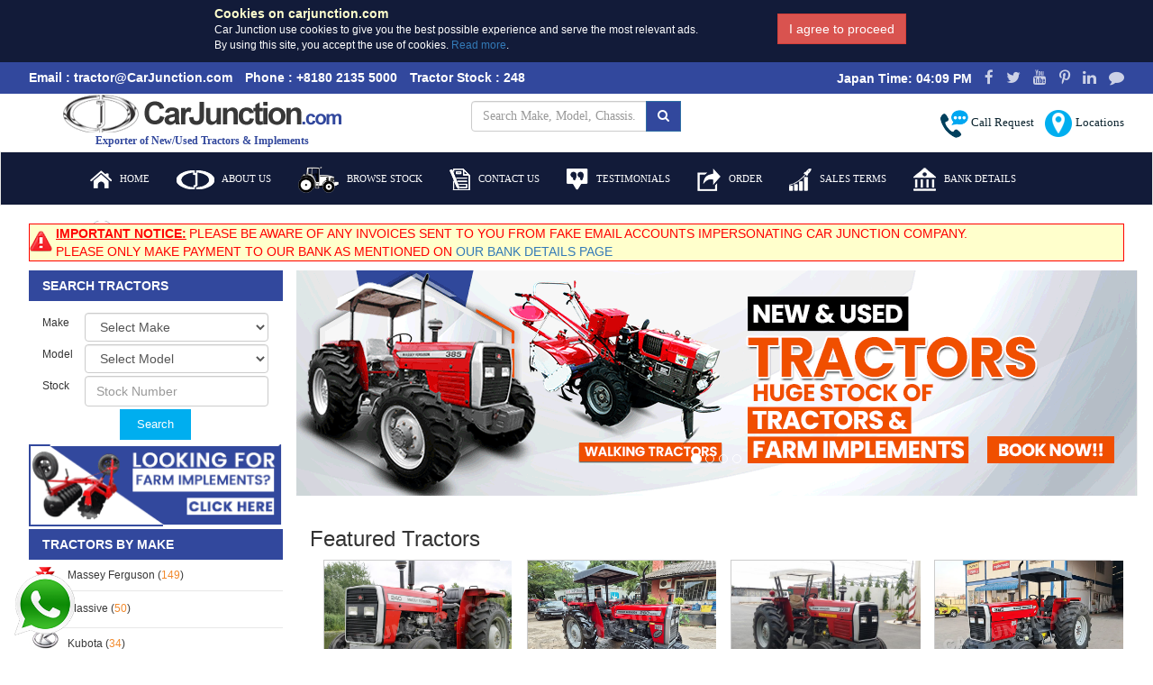

--- FILE ---
content_type: text/html; charset=UTF-8
request_url: https://tractors.carjunction.com/
body_size: 9667
content:
<!doctype html>
<html>
<head>
	<meta charset="utf-8">
    <meta name="viewport" content="width=device-width, initial-scale=1">
    <title>Massey Ferguson, John Deere, Kubota, Ford and New Holland Tractors for Sale in Africa</title>
    <meta name="description" content="Car Junction offers Massey Ferguson, John Deere, Kubota, New Holland and Ford Tractors for sale at discounted price. We have a ready stock of new and used tractors for Tanzania, Zimbabwe, Zambia, Malawi, Botswana, DRC, Nigeria and others." />
    <meta name="keywords" content="Massey Ferguson tractors, MF Tractors, tractor implements, MF 240, MF 260. MF 350, MF 385 2WD, MF 385 4WD, MF 460, used tractors, tractor dealer, tractors for Africa, Tanzania, Zimbabwe, Malawi, Botswana, John Deere, Kubota, Ford, New Holland Tractors" />
	<link rel="canonical" href="https://tractors.carjunction.com" />
	<meta name="google-site-verification" content="T4NNuJKrnk_YdfL4_8JD6yZkwsW0ZlM46INaOGK7YH8" />
    <meta property="og:title" content="Massey Ferguson, John Deere, Kubota, Ford and New Holland Tractors for Sale in Africa">
    <meta property="og:type" content="website">
    <meta property="og:image" content="https://www.carjunction.com/images/logo.png">
    <meta property="og:url" content="https://tractors.carjunction.com">
    <meta property="og:description" content="Car Junction offers Massey Ferguson, John Deere, Kubota, New Holland and Ford Tractors for sale at discounted price. We have a ready stock of new and used tractors for Tanzania, Zimbabwe, Zambia, Malawi, Botswana, DRC, Nigeria and others.">
    <meta property="og:site_name" content="Car Junction Tractors">    
	<link rel="shortcut icon" href="/favicon.ico" />
	<!-- Google tag (gtag.js) -->
<script async src="https://www.googletagmanager.com/gtag/js?id=G-6YXFPETL63"></script>
<script>
  window.dataLayer = window.dataLayer || [];
  function gtag(){dataLayer.push(arguments);}
  gtag('js', new Date());

  gtag('config', 'G-6YXFPETL63');
</script>
<script type="text/javascript" src="https://www.google.com/recaptcha/api.js?render=onload&hl=en"></script>
<base href="https://www.carjunction.com">    <style type="text/css">
		.carousel-indicators .active { background-color: #32489D; } 
		.carousel-indicators li { background-color: #c0c0c0; }
	</style>
</head>
<body>
<header class="hidden-xs">
    <div id="cjc_cookie_check" class="col-md-12 col-sm-12 col-lg-12 col-xs-12" style="background-color:#121b39; display:none;">
        <div class="col-md-2 col-lg-2 col-sm-2">&nbsp;</div>
        <div class="col-md-6 col-lg-6 col-sm-6" style="padding-top:5px;">
            <strong style="color:#FFFFCC; font-size:14px;">Cookies on carjunction.com</strong>
            <p style="color:#ffffff; font-size:12px;">Car Junction use cookies to give you the best possible experience and serve the most relevant ads. <br/>By using this site, you accept the use of cookies. <a href="/cookie_policy.html">Read more</a>.</p>
        </div>
        <div class="col-md-2 col-lg-2 col-sm-2" style="padding-top:15px;">
           <a onclick="set_cjc_cookie()" class="btn btn-danger" href="javascript:;">I agree to proceed</a>	        
        </div>
        <div class="col-md-2 col-lg-2 col-sm-2">&nbsp;</div>        
    </div>
    <div class="top_head" style="height:auto;">
        <div class="wrapper">
            <div class="col-md-8 col-xs-12">
                <span class="mr-10">Email : tractor@CarJunction.com</span>	
                <span class="mr-10">Phone : +8180 2135 5000</span>	
               <a style="color:#ffffff; text-decoration:none; font-weight:bold;" href="https://tractors.carjunction.com/tractors.html">Tractor Stock : 248</a>
            </div>
            <div class="col-md-4 col-lg-4 social text-right col-sm-12 hidden-xs">
                <div class="btn-group" role="group">
	                <span>Japan Time: 04:09 PM</span>	                                
                      <a target="_blank" href="https://www.facebook.com/CarJunctionJapan" class="ml-10 hidden-xs"><i class="fa fa-facebook"></i></a>
                      <a target="_blank" href="https://twitter.com/Car_Junction" class="ml-10 hidden-xs"><i class="fa fa-twitter"></i></a>
                      <a target="_blank" href="https://www.youtube.com/channel/UCYAlDVAo3nIIOh2satNY0Pg" class="ml-10 hidden-xs"><i class="fa fa-youtube"></i></a>
                      <a target="_blank" href="https://www.pinterest.com/carjunction/" class="ml-10 hidden-xs"><i class="fa fa-pinterest-p"></i></a>
                      <a target="_blank" href="https://www.linkedin.com/company/car-junction-ltd-" class="ml-10 hidden-xs"><i class="fa fa-linkedin"></i></a>
                      <a target="_blank" href="https://blog.carjunction.com/" class="ml-10 hidden-xs"><i class="fa fa-comment"></i></a>                                            
                </div>
            </div>
        </div>
    </div>
    <div class="main_header">
        <div class="wrapper">
            <div class="col-md-4 col-lg-4 col-xs-12" align="center">
                    <a href="https://tractors.carjunction.com"><img src="/images/logo.png" alt="Car Junction" border="0" class="img-responsive" /></a>
                    <div class="no-margin col-xs-12" align="center" style="color:#32489D; font-weight:bold;">Exporter of New/Used Tractors &amp; Implements</div>
            </div>
            <div class="col-md-4 col-lg-4 col-xs-12" align="center">
            	<form action="https://tractors.carjunction.com/search.html" method="get" class="navbar-form" role="search">
                <div class="input-group">
                    <input type="text" class="form-control" placeholder="Search Make, Model, Chassis...." name="q">
                    <div class="input-group-btn">
                        <button class="btn btn-primary" type="submit" style="background-color:#32489d"><i class="fa fa-search"></i></button>
                    </div>
                </div>
                </form>
            </div>            
            <div class="col-md-4 col-lg-4">
                <ul class="nav nav-pills">
                    <li role="presentation"><a href="https://tractors.carjunction.com/call_request.html"><img src="/images/call_request_icon.png"> Call Request</a></li>
                    <!--<li role="presentation"><a href="javascript:;" onclick="OverlayChatWidgetV2.Show();OverlayChatWidgetV2.SetMode('chat');"><img src="/images/skype_icon.png"> Chat</a></li>-->
                    <li role="presentation"><a href="https://tractors.carjunction.com/our_locations.html"><img src="/images/msg_top_icon.png"> Locations</a></li>
                </ul>
            </div>
        </div>
    </div>
    <nav class="navbar navbar-default main_nav">
      <div class="container">
          <button type="button" class="navbar-toggle collapsed" data-toggle="collapse" data-target="#navbar" aria-expanded="false" aria-controls="navbar">
            <span class="sr-only">Toggle navigation</span>
            <span class="icon-bar"></span>
            <span class="icon-bar"></span>
            <span class="icon-bar"></span>
          </button>      
        <div id="navbar" class="navbar-collapse collapse">
            <ul class="nav navbar-nav">
                <li><a href="https://tractors.carjunction.com/"><img src="/images/homeico_nav.png" alt="" class="position-left"> Home</a></li>
                <li><a href="https://tractors.carjunction.com/about_car_junction_tractors.html"><img src="/images/aboutico_nav.png" alt=""> About Us</a></li>            
                <li><a href="https://tractors.carjunction.com/the_stock.html"><img src="https://tractors.carjunction.com/images/tractorico_nav.png" width="45" alt="" class="position-left"> Browse Stock</a></li>
                <li><a href="https://tractors.carjunction.com/contact_us.html"><img src="/images/enqico_nav.png" alt=""> Contact Us</a></li>            
                <li><a href="https://tractors.carjunction.com/testimonials.html"><img src="/images/quotico_nav.png" alt=""> Testimonials</a></li>
                <li><a href="https://tractors.carjunction.com/order.html"><img src="/images/orderico_nav.png" alt=""> Order</a></li>
                <li><a href="https://tractors.carjunction.com/sales_terms.html"><img src="/images/charticon_nav.png" alt=""> Sales Terms</a></li>
                <li><a href="https://tractors.carjunction.com/bank_details_for_tractors.html"><img src="/images/bankico_nav.png" alt=""> Bank Details</a></li>
                <li><a href="https://tractors.carjunction.com/faq.html"><img src="/images/faqico_nav.png" alt=""> FAQ</a></li>
            </ul>
      </div>
    </nav>
</header>

<header class="hidden-desktop">
    <nav class="navbar navbar-default" style="margin-bottom:5px;;">
      <div class="container">
        <div class="navbar-header">
            <div class="row" style="background-color:#32489d; line-height:30px;">
                <div class="col-xs-6" align="center" style="color:#fff; font-size:12px;">
                  <div class="dropdown">
                    <button class="btn btn-primary dropdown-toggle" style="background-color:#32489d; font-size:12px;border-color:#32489d;" type="button" data-toggle="dropdown">Contact Us Now
                    <span class="caret"></span></button>
                    <ul class="dropdown-menu">                       
                      <li class="dropdown-header">Call Us/Whatsapp</li>
                      <li><a href="tel:00819096856566">+8180 2135 5000</a></li>                  
                      <li class="divider"></li>
                      <li class="dropdown-header">Email Us</li>
                      <li><a href="mailto:tractor@carjunction.com">tractor@carjunction.com</a></li>
                     </ul>
                  </div>            
                </div>    
                <div class="col-xs-6" align="center">
                    <a href="https://tractors.carjunction.com/tractors.html" style="color:#fff; font-size:12px;">Total Stock: 248</a>
                </div>            
            </div>    
            <div class="row">
              <div class="col-xs-10"><a class="navbar-brand" href="https://tractors.carjunction.com" style="padding: 8px 0px 2px 4px;"><img src="/images/logo.png" width="80%" />
                                    <div class="no-margin col-xs-12" align="left" style="color:#32489D; font-size:10px; font-weight:bold;">Exporter of New and Used Tractors</div>          
                                      </a>
              </div>        
              <div class="col-xs-2">
                  <button type="button" class="navbar-toggle collapsed" data-toggle="collapse" data-target="#navbar_top" aria-expanded="false" aria-controls="navbar_top">
                    <span class="sr-only">Toggle navigation</span>
                    <span class="icon-bar"></span>
                    <span class="icon-bar"></span>
                    <span class="icon-bar"></span>
                  </button>
              </div>
            </div>  
        </div>
        <div id="navbar_top" class="navbar-collapse collapse">
          <ul class="nav navbar-nav">
            <li><a href="https://tractors.carjunction.com">Home</a></li>
            <li>
                <a href="javascript:;" >Tractors By Make </a>
				<ul>
					<li><a href="https://tractors.carjunction.com/make/massey_ferguson.html">&nbsp;Massey Ferguson&nbsp;</a></li>
					<li><a href="https://tractors.carjunction.com/make/kubota.html">&nbsp;Kubota&nbsp;</a></li>
					<li><a href="https://tractors.carjunction.com/make/new_holland.html">&nbsp;New Holland&nbsp;</a></li>
					<li><a href="https://tractors.carjunction.com/make/nozawa.html">&nbsp;Nozawa&nbsp;</a></li>
					<li><a href="https://tractors.carjunction.com/make/ford.html">&nbsp;Ford&nbsp;</a></li>
					<li><a href="https://tractors.carjunction.com/make/yanmar.html">&nbsp;Yanmar&nbsp;</a></li>
					<li><a href="https://tractors.carjunction.com/make/mitsubishi.html">&nbsp;Mitsubishi&nbsp;</a></li>
					<li><a href="https://tractors.carjunction.com/make/john_deere.html">&nbsp;John Deere&nbsp;</a></li>
				</ul>
            </li>
            <li>
                <a href="javascript:;" >Tractors By Region </a>
                <ul>
                   <li><a href="https://tractors.carjunction.com/regional_stock/japan.html">&nbsp;Japan&nbsp;</a></li>
                   <li><a href="https://tractors.carjunction.com/regional_stock/zambia.html">&nbsp;Zambia&nbsp;</a></li>
                   <li><a href="https://tractors.carjunction.com/regional_stock/dar-es-salam.html">&nbsp;Dar es Salam&nbsp;</a></li>
                   <li><a href="https://tractors.carjunction.com/regional_stock/harare.html">&nbsp;Harare&nbsp;</a></li>
                </ul>
            </li>	
            <li>
                <a href="javascript:;" >Tractors By Condition </a>
                <ul>
                   <li><a href="https://tractors.carjunction.com/brand-new_tractors.html">&nbsp;Brand New&nbsp;</a></li>
                   <li><a href="https://tractors.carjunction.com/reconditioned_tractors.html">&nbsp;Reconditioned&nbsp;</a></li>
                   <li><a href="https://tractors.carjunction.com/used_tractors.html">&nbsp;Used&nbsp;</a></li>
                </ul>
            </li>	
            <li><a href="https://tractors.carjunction.com/tractors.html" >All Tractors Stock </a></li>
			<li><a href="https://tractors.carjunction.com/tractor_implements.html" >Tractor Implements</a></li>
            <li><a href="https://tractors.carjunction.com/about_us.html">About Us</a></li>    
            <li><a href="https://tractors.carjunction.com/the_stock.html">Stock</a></li>
            <li><a href="https://tractors.carjunction.com/faq.html">FAQ</a></li> 
            <li><a href="https://tractors.carjunction.com/contact_us.html">Contact Us</a></li> 
            <li><a href="https://tractors.carjunction.com/sales_terms.html">Sales Terms</a></li>            
            <li><a href="https://tractors.carjunction.com/bank_details.html">Bank Detail</a></li>    
            <li><a href="https://tractors.carjunction.com/our_locations.html">Our Locations</a></li>
            <li><a target="_blank" href="https://blog.carjunction.com">Blog</a></li>                                       
          </ul>
        </div><!--/.nav-collapse -->
      </div>
    </nav>
    <div class="col-xs-12 hidden-desktop mb-10" align="center">
        <form action="https://tractors.carjunction.com/search.html" method="get" role="search">
        <div class="input-group">
            <input type="text" class="form-control" placeholder="Search Make, Model, Chassis...." name="q">
            <div class="input-group-btn">
                <button class="btn btn-primary" type="submit" style="background-color:#32489d"><i class="fa fa-search"></i></button>
            </div>
        </div>
        </form>
    </div>                
</header><div class="content_area">
	<div class="wrapper">

        <div class="col-md-12 col-lg-12 col-sm-12 hidden-xs mb-10">
            <table border="0" class="col-lg-12 col-md-12" style="border:1px solid #ff0000;background-color:#FFFFCC;"> <tbody><tr> <td rowspan="2"><img src="/images/cjc_alert.png" border="0"></td> <td style="color:#FF0000; text-transform:uppercase;"> <span style="font-weight:bold; text-decoration:underline; font-size:14px;">Important Notice:</span> <span style="color:#FF0000; font-size:14px;">PLEASE BE AWARE OF ANY INVOICES SENT TO YOU FROM FAKE EMAIL ACCOUNTS IMPERSONATING CAR JUNCTION COMPANY.</span> </td> </tr> <tr> <td style="color:#FF0000; font-size:14px;"> PLEASE ONLY MAKE PAYMENT TO OUR BANK AS MENTIONED ON <a href="https://tractors.carjunction.com/bank_details_for_tractors.html">OUR BANK DETAILS PAGE</a> </td> </tr> </tbody></table>
        </div>
		
	    <div class="col-md-3 col-lg-3 col-sm-12 hidden-xs">	
	    	<div class="col-md-12 box_container search_left col-sm-12 col-xs-12">
                    
    <h3 class="sm_box_containers dark_blue">Search Tractors</h3>
    <form action="https://tractors.carjunction.com/search.html" method="get" name="frm_search" id="frm_search" class="form-group mt-10">
        <div class="form-group">
        	<div class="col-md-2" style="padding-top:6px;">Make</div>
            <div class="col-md-10" style="padding-top:3px;">
               <select name="make" size="1" class="form-control" onchange="javascript:getModel(this.value)">
                    <option value="">Select Make</option>
                                        <option value="9">Ford</option>	
                                        <option value="90">ISEKI</option>	
                                        <option value="62">Kubota</option>	
                                        <option value="56">Massey Ferguson</option>	
                                        <option value="225">Massive</option>	
                                        <option value="85">New Holland</option>	
                                        <option value="102">Nozawa</option>	
                                   </select>
	       </div>
	   </div>	       
       <div class="form-group">
	       <div class="col-md-2" style="padding-top:6px;">Model</div>
           <div class="col-md-10" style="padding-top:3px;">
               <select name="model_id" size="1" class="form-control" id="model_id">
                    <option value="">Select Model</option>
               </select>
           </div>
       </div>
       <div class="form-group">
       	   <div class="col-md-2" style="padding-top:6px;">Stock</div>	
		   <div class="col-md-10" style="padding-top:3px;">
				<input type="text" name="sno" placeholder="Stock Number" class="form-control" />
           </div>     
       </div>  
       <!--
       <div class="form-group">
       	   <div class="col-md-2" style="padding-top:6px;">Search</div>	
		   <div class="col-md-10" style="padding-top:3px;">
				<input type="text" name="q" placeholder="Make, Model, Keyword" class="form-control" />
           </div>     
       </div>         
       -->
       
       <div class="btn_search col-md-12" style="padding-top:3px;" align="center">
           <button class="btn btn-info" type="submit">Search</button>
       </div>
       
    </form>
                    
</div><div class="adverts_area" style="border-top: #e7e7e7 solid 1px; padding-top:5px;">
    <div class="col-md-12 box_container"><a href="https://tractors.carjunction.com/tractor_implements.html"><img src="https://tractors.carjunction.com/images/left_implements.gif" alt="" /></a></div>
</div>

  
         <div class="col-md-12 box_container col-sm-12 col-xs-12">
    <h3 class="sm_box_containers dark_blue">Tractors By Make</h3>
    <div class="clearfix"></div>
    <ul>
		<li><a href="https://tractors.carjunction.com/make/massey_ferguson.html"><span class="img_area"><img src="https://www.carjunction.com/make_image/56/MasseyFerguson.gif"></span> Massey Ferguson (<span class="orange">149</span>)</a></li>                
		<li><a href="https://tractors.carjunction.com/make/massive.html"><span class="img_area"><img src="https://www.carjunction.com/make_image/225/Massive.png"></span> Massive (<span class="orange">50</span>)</a></li>                
		<li><a href="https://tractors.carjunction.com/make/kubota.html"><span class="img_area"><img src="https://www.carjunction.com/make_image/62/kutoba-logo.jpg"></span> Kubota (<span class="orange">34</span>)</a></li>                
		<li><a href="https://tractors.carjunction.com/make/new_holland.html"><span class="img_area"><img src="https://www.carjunction.com/make_image/85/NewHolland-Icon.jpg"></span> New Holland (<span class="orange">6</span>)</a></li>                
		<li><a href="https://tractors.carjunction.com/make/ford.html"><span class="img_area"><img src="https://www.carjunction.com/make_image/9/Ford.gif"></span> Ford (<span class="orange">4</span>)</a></li>                
		<li><a href="https://tractors.carjunction.com/make/yanmar.html"><span class="img_area"><img src="https://www.carjunction.com/make_image/77/Yanmar.jpg"></span> Yanmar (<span class="orange">2</span>)</a></li>                
		<li><a href="https://tractors.carjunction.com/make/iseki.html"><span class="img_area"><img src="https://www.carjunction.com/make_image/90/iseki.png"></span> ISEKI (<span class="orange">1</span>)</a></li>                
		<li><a href="https://tractors.carjunction.com/make/nozawa.html"><span class="img_area"><img src="https://www.carjunction.com/make_image/102/nozawa.jpg"></span> Nozawa (<span class="orange">1</span>)</a></li>                
    
    </ul>
    <!--<a href="#" class="text-info-400 pull-right pt-5">View All</a>-->
</div>  
<div class="col-md-12 box_container stock_reg col-sm-12 col-xs-12col-sm-12 col-xs-12">
    <h3 class="sm_box_containers dark_blue">Tractors By Condition</h3>
    <div class="clearfix"></div>
    <ul>
    <li><a href="https://tractors.carjunction.com/brand-new_tractors.html"><span class="img_area"><img src="/images/SpecialCategoryIcon.gif"></span> Brand New Tractors</a></li>
    <li><a href="https://tractors.carjunction.com/reconditioned_tractors.html"><span class="img_area"><img src="/images/SpecialCategoryIcon.gif"></span> Reconditioned Tractors</a></li>
    <li><a href="https://tractors.carjunction.com/used_tractors.html"><span class="img_area"><img src="/images/SpecialCategoryIcon.gif"></span> Used Tractors</a></li>        
    </ul>
    <!--<a href="#" class="text-info-400 pull-right">View All</a>-->
</div>  
         <div class="col-md-12 box_container stock_reg col-sm-12 col-xs-12col-sm-12 col-xs-12">
    <h3 class="sm_box_containers dark_blue">Tractors By Region</h3>
    <div class="clearfix"></div>
    <ul>
	    
    <li><a href="https://tractors.carjunction.com/regional_stock/zambia.html"><span class="img_area"><img src="/images/zambia.png"></span> Zambia (<span class="orange">70</span>)</a></li>
        
    <li><a href="https://tractors.carjunction.com/regional_stock/harare.html"><span class="img_area"><img src="/images/harare.png"></span> Harare (<span class="orange">57</span>)</a></li>
        
    <li><a href="https://tractors.carjunction.com/regional_stock/japan.html"><span class="img_area"><img src="/images/japan.png"></span> Japan (<span class="orange">43</span>)</a></li>
            
    </ul>
    <!--<a href="#" class="text-info-400 pull-right">View All</a>-->
</div>  
<div class="adverts_area" style="border-top: #e7e7e7 solid 1px; padding-top:5px;">
    <div class="col-md-12 box_container"><a target="_blank" href="https://machinery.carjunction.com"><img src="https://tractors.carjunction.com/images/banners/machinery.gif" alt="" /></a></div>
    <div class="col-md-12 box_container"><a target="_blank" href="https://www.carjunction.com"><img src="https://tractors.carjunction.com/images/banners/rhd.gif" alt="" /></a></div>    
    <div class="col-md-12 box_container"><a target="_blank" href="https://www.carjunction.com/brand_new.html"><img src="https://tractors.carjunction.com/images/banners/bnv.gif" alt="" /></a></div>    
    <div class="col-md-12 box_container"><a target="_blank" href="https://lhd.carjunction.com"><img src="https://tractors.carjunction.com/images/banners/lhd.gif" alt="" /></a></div>
    <div class="col-md-12 box_container"><a target="_blank" href="https://autoparts.carjunction.com"><img src="https://tractors.carjunction.com/images/banners/autopart.gif" alt="" /></a></div>    
</div>

        </div>
        
   		<div class="col-lg-9 col-md-9 col-sm-9 no-padding col-xs-12">
        	
            <div class="row">
                <div class="col-md-12 col-xs-12 col-lg-12 mb-15">
                                
                    <div id="carousel_banner" class="carousel slide" data-ride="carousel">
                      <div class="carousel-inner" role="listbox">
                                  
                            <div class="item active"><a href="https://tractors.carjunction.com/used_tractors.html" target="_blank"><img class="lazy" data-original="/logo_images/292/Tractor-Banner-2024.gif" alt="New and Used Tractors"  /></a></div>
                                  
                            <div class="item "><a href="https://tractors.carjunction.com/reconditioned_tractors.html" target="_blank"><img class="lazy" data-original="/logo_images/293/tractor_banner03.jpg" alt="Used and Reconditioned Tractors"  /></a></div>
                                  
                            <div class="item "><a href="https://tractors.carjunction.com/combine-harvester.html" target="_blank"><img class="lazy" data-original="/logo_images/368/harvester-banner.webp" alt="New & Used Combine Harvesters for Sale"  /></a></div>
                                  
                            <div class="item "><a href="https://www.carjunction.com/zm/used_vehicles_zambia.html?filtermake=34&filtermodel=&filtercategory=52&filterlocation=&filterfuel=&filtertrans=&filtercolor=&filterfyy=&filtertyy=" target="_blank"><img class="lazy" data-original="/logo_images/367/pickups-farmers-zambia-bnr.webp" alt="Used Pickups for Sale in Zambia"  /></a></div>
                      
                      </div> 	  
                        <ol class="carousel-indicators">
                                  
                                <li data-target="#carousel_banner" data-slide-to="0" class="active"></li>
                                      
                                <li data-target="#carousel_banner" data-slide-to="1" ></li>
                                      
                                <li data-target="#carousel_banner" data-slide-to="2" ></li>
                                      
                                <li data-target="#carousel_banner" data-slide-to="3" ></li>
                                        
                        </ol>                                
                                  
                    </div>   
                         
                </div>
			</div>
            
            <div class="col-md-12 col-sm-12 col-xs-12">
                    <h3>Featured Tractors</h3>
            </div>
            <div class="col-md-12 col-sm-12 col-xs-12 trac_impl trac_imp_in" style="border-bottom:0px;">
                                    <div class="col-md-3 col-lg-3 col-sm-4 col-xs-6" style="height:180px;">
                            <a href="https://tractors.carjunction.com/make/massey_ferguson/mf-240.html"><img class="lazy" data-original="/car_images2/88010_99951/A1.webp" alt="Massey Ferguson MF-240" style="height:140px;" />
                            <h6>Massey Ferguson MF-240</h6>
                            </a>
                        </div>
                                    <div class="col-md-3 col-lg-3 col-sm-4 col-xs-6" style="height:180px;">
                            <a href="https://tractors.carjunction.com/make/massey_ferguson/mf-260.html"><img class="lazy" data-original="/car_images2/88013_99954/a.webp" alt="Massey Ferguson MF-260" style="height:140px;" />
                            <h6>Massey Ferguson MF-260</h6>
                            </a>
                        </div>
                                    <div class="col-md-3 col-lg-3 col-sm-4 col-xs-6" style="height:180px;">
                            <a href="https://tractors.carjunction.com/make/massey_ferguson/mf-375.html"><img class="lazy" data-original="/car_images2/18920_30814/30814a.jpg" alt="Massey Ferguson MF-375" style="height:140px;" />
                            <h6>Massey Ferguson MF-375</h6>
                            </a>
                        </div>
                                    <div class="col-md-3 col-lg-3 col-sm-4 col-xs-6" style="height:180px;">
                            <a href="https://tractors.carjunction.com/make/massey_ferguson/mf-385.html"><img class="lazy" data-original="/car_images2/88014_99955/a4.webp" alt="Massey Ferguson MF-385" style="height:140px;" />
                            <h6>Massey Ferguson MF-385</h6>
                            </a>
                        </div>
                                    <div class="col-md-3 col-lg-3 col-sm-4 col-xs-6" style="height:180px;">
                            <a href="https://tractors.carjunction.com/make/massive/mft-265.html"><img class="lazy" data-original="/car_images2/105730_117664/Massive-265-New-(1).jpg" alt="Massive MFT-265" style="height:140px;" />
                            <h6>Massive MFT-265</h6>
                            </a>
                        </div>
                                    <div class="col-md-3 col-lg-3 col-sm-4 col-xs-6" style="height:180px;">
                            <a href="https://tractors.carjunction.com/make/massive/mft-290.html"><img class="lazy" data-original="/car_images2/105743_117677/a4.webp" alt="Massive MFT-290" style="height:140px;" />
                            <h6>Massive MFT-290</h6>
                            </a>
                        </div>
                                    <div class="col-md-3 col-lg-3 col-sm-4 col-xs-6" style="height:180px;">
                            <a href="https://tractors.carjunction.com/make/massive/mt-20.html"><img class="lazy" data-original="/car_images2/105248_117182/a1.webp" alt="Massive MT-20" style="height:140px;" />
                            <h6>Massive MT-20</h6>
                            </a>
                        </div>
                                    <div class="col-md-3 col-lg-3 col-sm-4 col-xs-6" style="height:180px;">
                            <a href="https://tractors.carjunction.com/make/massive/mft-275.html"><img class="lazy" data-original="/car_images2/92915_104856/1.jpg" alt="Massive MFT-275" style="height:140px;" />
                            <h6>Massive MFT-275</h6>
                            </a>
                        </div>
                                    <div class="col-md-3 col-lg-3 col-sm-4 col-xs-6" style="height:180px;">
                            <a href="https://tractors.carjunction.com/make/kubota/dc-70_.html"><img class="lazy" data-original="/car_images2/74929_86903/Kubota-DC-70-70HP-Harvester-1.jpg" alt="Kubota DC-70 " style="height:140px;" />
                            <h6>Kubota DC-70 </h6>
                            </a>
                        </div>
                                    <div class="col-md-3 col-lg-3 col-sm-4 col-xs-6" style="height:180px;">
                            <a href="https://tractors.carjunction.com/make/massey_ferguson/mf-390.html"><img class="lazy" data-original="/car_images2/79139_91112/Massey-Ferguson-MF-390-85HP-Tractor-1.jpg" alt="Massey Ferguson MF-390" style="height:140px;" />
                            <h6>Massey Ferguson MF-390</h6>
                            </a>
                        </div>
                                    <div class="col-md-3 col-lg-3 col-sm-4 col-xs-6" style="height:180px;">
                            <a href="https://tractors.carjunction.com/make/yanmar/f24d.html"><img class="lazy" data-original="/car_images2/53137_65054/Yanmar-F24D-4WD-Tractor-a.jpg" alt="Yanmar F24D" style="height:140px;" />
                            <h6>Yanmar F24D</h6>
                            </a>
                        </div>
                                    <div class="col-md-3 col-lg-3 col-sm-4 col-xs-6" style="height:180px;">
                            <a href="https://tractors.carjunction.com/make/massey_ferguson/mf-385-4wd.html"><img class="lazy" data-original="/car_images2/78339_90312/a.jpg" alt="Massey Ferguson MF-385/4WD" style="height:140px;" />
                            <h6>Massey Ferguson MF-385/4WD</h6>
                            </a>
                        </div>
                                    <div class="col-md-3 col-lg-3 col-sm-4 col-xs-6" style="height:180px;">
                            <a href="https://tractors.carjunction.com/make/massey_ferguson/mf-375-4wd.html"><img class="lazy" data-original="/car_images2/78832_90805/MF-375-4WD-(1).webp" alt="Massey Ferguson MF-375/4WD" style="height:140px;" />
                            <h6>Massey Ferguson MF-375/4WD</h6>
                            </a>
                        </div>
                                    <div class="col-md-3 col-lg-3 col-sm-4 col-xs-6" style="height:180px;">
                            <a href="https://tractors.carjunction.com/make/new_holland/70-56.html"><img class="lazy" data-original="/car_images2/69804_81781/New-Holland-70-56-4WD-85HP-Front1-View.jpg" alt="New Holland 70-56" style="height:140px;" />
                            <h6>New Holland 70-56</h6>
                            </a>
                        </div>
                                    <div class="col-md-3 col-lg-3 col-sm-4 col-xs-6" style="height:180px;">
                            <a href="https://tractors.carjunction.com/make/new_holland/ghazi.html"><img class="lazy" data-original="/car_images2/99299_111234/a1.jpg" alt="New Holland Ghazi" style="height:140px;" />
                            <h6>New Holland Ghazi</h6>
                            </a>
                        </div>
                                    <div class="col-md-3 col-lg-3 col-sm-4 col-xs-6" style="height:180px;">
                            <a href="https://tractors.carjunction.com/make/new_holland/640.html"><img class="lazy" data-original="/car_images2/66581_78558/New-Holland-640-75HP-Front-View1.jpg" alt="New Holland 640" style="height:140px;" />
                            <h6>New Holland 640</h6>
                            </a>
                        </div>
             
            </div>
            
            <div class="row">   
                <div class="col-md-12 col-sm-12 col-xs-12">
                    <div class="top_title_area col-md-12">
                            <h1>New and Used Tractors and Agricultural Implements for Sale</h1>
                    </div>
                    <p align="justify"><p>The literal meaning of tractor is to drag and pull. It is a specifically designed motor vehicle used for pulling or hauling farming and construction equipment's. The core purpose of designing tractors is to help reducing manual workload and to executive mechanical tasks much easily and efficiently.<br />
<br />
Although, there are plenty of uses of tractors but they are mainly used for agriculture activities. Tractors are normally built with two front small and rear large powerful wheels. It is because of applying powerful traction force with maximum amount of torque in rolling friction for ploughing crops effectively.<br />
<br />
In agriculture, the tractors are used for handing various tasks such as soil cultivation, planting, fertilizing, irrigation, pest controlling, reaping, harvesting and post harvesting. All are the series of tasks performed to reap better soil and also for growing different kinds of seasonal crops such as grains, cotton, barley and vegetables.&nbsp;<br />
<br />
There are various shapes, sizes, designs and engine performance of tractors called horsepower speed. Commonly there are 18 to 85 Hp of tractors are available with two wheel and four wheel drive. Additional features are gasoline, diesel and bio-fuel diesel.<br />
<br />
Car Junction offers Japanese Used Tractors for Sale at highly reasonable prices for customers. We have discounted stock of <a href="https://tractors.carjunction.com/make/massey_ferguson.html"><strong>Massey Ferguson</strong></a>, <a href="https://tractors.carjunction.com/make/kubota.html"><strong>Kubota</strong></a>, <a href="https://tractors.carjunction.com/make/new_holland.html"><strong>New Holland</strong></a>, <a href="https://tractors.carjunction.com/make/john_deere.html"><strong>John Deere</strong></a>, <a href="https://tractors.carjunction.com/make/ford.html"><strong>Ford</strong></a> etc. We are the leading exporters of all kinds of Japanese used vehicles and tractors to Tanzania, Botswana, Uganda, Angola, Zambia, Kenya, Zimbabwe and Mozambique including Asian, Caribbean countries.</p></p>
                </div><!--importtant notice-->
			</div>            
                        
        </div>

	</div>
</div>
<div class="col-xs-12 hidden-md hidden-sm hidden-lg">
	<div class="adverts_area">
		<div class="col-xs-12 box_container"><a target="_blank" href="https://machinery.carjunction.com"><img src="https://www.carjunction.com/images/banners/machinery.gif" alt="" /></a></div>
		<div class="col-xs-12 box_container"><a target="_blank" href="https://www.carjunction.com"><img src="https://www.carjunction.com/images/banners/rhd.gif" alt="" /></a></div>    
		<div class="col-xs-12 box_container"><a target="_blank" href="https://www.carjunction.com/brand_new.html"><img src="https://www.carjunction.com/images/banners/bnv.gif" alt="" /></a></div>    
		<div class="col-xs-12 box_container"><a target="_blank" href="https://lhd.carjunction.com"><img src="https://www.carjunction.com/images/banners/lhd.gif" alt="" /></a></div>
		<div class="col-xs-12 box_container"><a target="_blank" href="https://autoparts.carjunction.com"><img src="https://www.carjunction.com/images/banners/autopart.gif" alt="" /></a></div>    
	</div>
</div>
<div class="footer_top">
    <div class="wrapper">
        <div class="col-md-4">
            <h6 style=" padding-bottom:0px;"><img src="https://www.carjunction.com/images/footer_logo.png">&nbsp;<span  style="color:#FFFFFF; font-family:Arial, Helvetica, sans-serif; font-size:26px; font-weight:bold;">CarJunction.com</span><br><span  style="color:#c6c6c6; font-family:Arial, Helvetica, sans-serif; font-size: 16px; font-weight:bold; border-bottom:1px solid #c6c6c6;">Exporter of New, Used and Reconditioned Tractors</span></h6>
            <ul>
                <li style="font-family:Arial, Helvetica, sans-serif; font-size:13px; color:#c6c6c6;">1F Center Plaza, 2-12-13 Asashigaoka, Asaka Shi, <br>Saitama Ken, Japan Zip / Area Code: 351-0035<Br>Whatsapp:&nbsp;+8190-2732 3239<br>Cell: +8190-2732 3239<br>Tel:&nbsp;+8190-2732 3239<Br>Fax:&nbsp;+8148-4862 300<Br>Email:&nbsp;<a href="mailto:tractor@carjunction.com">tractor@CarJunction.com</a></li>
            </ul>
        </div>            
        <div class="col-md-2">
            <h6>Main Links</h6>
            <div class="clearfix"></div>
            <ul>
                <li><a href="https://tractors.carjunction.com/">Home</a></li>
                <li><a href="https://tractors.carjunction.com/about_us.html">About US</a></li>
                <li><a href="https://tractors.carjunction.com/the_stock.html">The Stock</a></li>
                <li><a href="https://tractors.carjunction.com/faq.html">FAQ</a></li>
                <li><a href="https://tractors.carjunction.com/enquiry.html">Enquiry</a></li>
                <li><a href="https://tractors.carjunction.com/order.html">Order</a></li>
                <li><a href="https://tractors.carjunction.com/sales_terms.html">Sales Terms</a></li>
                <li><a href="https://tractors.carjunction.com/bank_details_for_tractors.html">Bank Details</a></li>
                <li><a href="https://tractors.carjunction.com/contact_us.html">Contact Us</a></li>
                <li><a href="https://tractors.carjunction.com/combine-harvester.html">Combine Harvesters</a></li>                
            </ul>
        </div>
        <div class="col-md-2">
            <h6>Tractors</h6>
            <div class="clearfix"></div>
            <ul>
                <li><a href="https://tractors.carjunction.com/make/massey_ferguson.html">Massey Ferguson</a></li>
                <li><a href="https://tractors.carjunction.com/make/kubota.html">Kubota</a></li>
                <li><a href="https://tractors.carjunction.com/make/new_holland.html">New Holland</a></li>
                <li><a href="https://tractors.carjunction.com/make/ford.html">Ford</a></li>
                <li><a href="https://tractors.carjunction.com/make/nozawa.html">Nozawa</a></li>            	
                <li><a href="https://tractors.carjunction.com/make/john_deere.html">John Deere</a></li>            	                
            </ul>
            <h6>Bikes</h6>
            <div class="clearfix"></div>
            <ul>
                <li><a href="https://tractors.carjunction.com/motor_bikes.html">Motor Bikes</a></li>            
			</ul>                
        </div>
        <div class="col-md-2">
            <h6>Tractor Implements</h6>
            <div class="clearfix"></div>
            <ul>
                <li><a href="https://tractors.carjunction.com/tractor-implements/disc_plough.html">Disc Plough</a></li>
                <li><a href="https://tractors.carjunction.com/tractor-implements/chisel_plough.html">Chisel Plough</a></li>
                <li><a href="https://tractors.carjunction.com/tractor-implements/mould_board_plough.html">Mould Board Plough</a></li>
                <li><a href="https://tractors.carjunction.com/tractor-implements/farm_trailer.html">Farm Trailer</a></li>
                <li><a href="https://tractors.carjunction.com/tractor-implements/hydraulic_tipping_trailer.html">Hydraulic Tipping Trailer</a></li>            	
                <li><a href="https://tractors.carjunction.com/tractor-implements/new_farm_trailer.html">Farm Trolley</a></li>            	                            
                <li><a href="https://tractors.carjunction.com/tractor-implements/ridger.html">Ridger</a></li>            	
                <li><a href="https://tractors.carjunction.com/tractor-implements/rotary_slasher.html">Rotary Slasher</a></li>            	                            
                <li><a href="https://tractors.carjunction.com/tractor-implements/post_hole_digger.html">Post Hole Digger</a></li>            	                                                            
                <li><a href="https://tractors.carjunction.com/tractor-implements/rotary_tillers.html">Rotary Cultivator</a></li>            	                                                            
                <li><a href="https://tractors.carjunction.com/tractor-implements/jib_crane.html">Jib Crane</a></li>            	                                                            
                <li><a href="https://tractors.carjunction.com/tractor-implements/front_blade.html">Front Blade</a></li>            	                                                            
                <li><a href="https://tractors.carjunction.com/tractor-implements/tine_tiller.html">Tine Tiller</a></li>            	                                                            
                <li><a href="https://tractors.carjunction.com/tractor-implements/wheat_rice_reaper.html">Wheat/Rice Reaper</a></li>            	                                                                                                                                                            
                <li><a href="https://tractors.carjunction.com/tractor_implements.html">View all implements</a></li>
            </ul>
        </div>      
        <div class="col-md-2">
            <h6>&nbsp;</h6>
            <div class="clearfix"></div>
            <ul>
                <li><a href="https://tractors.carjunction.com/tractor-implements/sub_sylier.html">Sub Solier</a></li>
                <li><a href="https://tractors.carjunction.com/tractor-implements/border_disc.html">Border Disc</a></li>
                <li><a href="https://tractors.carjunction.com/tractor-implements/rear_mounted_dozer.html">Rear Mounted Dozer</a></li>
                <li><a href="https://tractors.carjunction.com/tractor-implements/cotton_ridger.html">Cotton Ridger</a></li>
                <li><a href="https://tractors.carjunction.com/tractor-implements/frangizolle_disc_harrow.html">Disc Harrow</a></li>            	
                <li><a href="https://tractors.carjunction.com/tractor-implements/wheat_thresher.html">Wheat Thresher</a></li>            	                            
                <li><a href="https://tractors.carjunction.com/tractor-implements/rice_thresher.html">Rice Thresher</a></li>            	                                            
                <li><a href="https://tractors.carjunction.com/tractor-implements/boom_sprayer.html">Boom Sprayer</a></li>            	
                <li><a href="https://tractors.carjunction.com/tractor-implements/maize_sheller.html">Maize Sheller</a></li>            	                            
                <li><a href="https://tractors.carjunction.com/tractor-implements/lawn_mower.html">Lawn Mower</a></li>    
                <li><a href="https://tractors.carjunction.com/tractor-implements/potato_harvester.html">Potato Harvester</a></li>            	                            
                <li><a href="https://tractors.carjunction.com/tractor-implements/potato_digger.html">Potato Digger</a></li>            	                                            
                <li><a href="https://tractors.carjunction.com/tractor-implements/fertilizer_spreader.html">Fertilizer Spreader</a></li>            	
                <li><a href="https://tractors.carjunction.com/tractor-implements/bed_shape_planter.html">Bed Shape Planter</a></li>    
                <li><a href="https://tractors.carjunction.com/tractor-implements/potato_planter.html">Potato Planter</a></li>            	
                <li><a href="https://tractors.carjunction.com/tractor-implements/zero_tillage_planter.html">Zero Tillage Planter</a></li>                    
                <li><a href="https://tractors.carjunction.com/video-testimonials.html" target="_blank">Video Testimonials</a></li>                                
            </ul>
        </div>
    </div>
</div>
<div class="clearfix"></div>
<footer>
    <div class="wrapper">
        <div class="col-md-9"><a href="https://tractors.carjunction.com/tractors.html">Exporter of New and Used Tractors</a> - Car Junction Ltd. &copy; Copyright 2026. All rights reserved.&nbsp;<a href="https://tractors.carjunction.com/sitemap.html">Sitemap</a></div>
        <div class="col-md-3 hidden-xs">
        Follow us&nbsp;
        <a class="hvr-bounce-out" target="_blank" href="https://www.facebook.com/CarJunctionJapan"><i class="fa fa-facebook fa-4"></i></a>
        <a class="hvr-bounce-out" target="_blank" href="https://twitter.com/Car_Junction"><i class="fa fa-twitter fa-4"></i></a>
        <a class="hvr-bounce-out" target="_blank" href="https://www.youtube.com/channel/UCYAlDVAo3nIIOh2satNY0Pg"><i class="fa fa-youtube fa-4"></i></a>
        <a target="_blank" href="https://www.pinterest.com/carjunction/"><i class="fa fa-pinterest-p"></i></a>
        <a target="_blank" href="https://www.linkedin.com/company/car-junction-ltd-" class="hvr-bounce-out"><i class="fa fa-linkedin"></i></a>
        <a target="_blank" href="https://blog.carjunction.com/" class="hvr-bounce-out"><i class="fa fa-comment"></i></a>                                                            
        </div>
    </div>
		<a href="https://wa.me/818021355000/?text=https://tractors.carjunction.com/%0a%0aI%27m+interested+in+this+product+and+I+have+a+few+questions.+Can+you+help%3F" onClick="gtag('event', 'click', {'event_category': 'Whatsapp Tractors','event_label': document.location.href,'transport_type': 'beacon'});" target="_blank"><img style="position:fixed; bottom:10px; left:10px; z-index:100000;" height="80" src="https://www.carjunction.com/images/cjc_whatsapp_desktop.gif" border="0" /></a>    
 
<!-- livezilla.net PLACE SOMEWHERE IN BODY -->
<!-- PASS THRU DATA OBJECT -->
<script type="text/javascript">
var lz_data = {overwrite:false,0:'United+States+of+America', 1:'%3C%3Fphp+echo+WEBSITE_URL+%3F%3E%2F', language:'en'};
</script>
<!-- PASS THRU DATA OBJECT -->

<div id="lvztr_a3f" style="display:none"></div><script id="lz_r_scr_751555b99d4085c07ed7376e90a6a28f" type="text/javascript" defer>lz_code_id="751555b99d4085c07ed7376e90a6a28f";var script = document.createElement("script");script.async=true;script.type="text/javascript";var src = "https://live.247chat.net/lz_new/server.php?rqst=track&output=jcrpt&operator=nikki&group=Car%20Junction%20Tractor&hg=Pw__&hcgs=MQ__&htgs=MQ__&hfk=MQ__&fbpos=12&fbw=50&fbh=200&fbmr=40&fbmb=30&nse="+Math.random();script.src=src;document.getElementById('lvztr_a3f').appendChild(script);</script><div style="display:none;"><a href="javascript:void(window.open('https://live.247chat.net/lz_new/chat.php?operator=nikki&group=Car%20Junction%20Tractor&hg=Pw__&ptl=en&ptcf0=United+States+of+America&ptcf1=%3C%3Fphp+echo+WEBSITE_URL+%3F%3E%2F&hcgs=MQ__&htgs=MQ__&hfk=MQ__&ovltwo=MQ__','','width=400,height=600,left=0,top=0,resizable=yes,menubar=no,location=no,status=yes,scrollbars=yes'))" class="lz_fl"><img id="chat_button_image" src="https://live.247chat.net/lz_new/image.php?id=5&type=overlay" width="50" height="200" style="border:0px;" alt="LiveZilla Live Chat Software"></a></div>
<!-- livezilla.net PLACE SOMEWHERE IN BODY -->

</footer>
<script type="text/javascript">
var cjc_cookie_policy = getCookie("cjc_cookie_policy");
if (cjc_cookie_policy != "") {
	document.getElementById("cjc_cookie_check").style.display = 'none';
}
else {
	document.getElementById("cjc_cookie_check").style.display = '';
}  
</script><link href="https://tractors.carjunction.com/css/style_combine.css" rel="stylesheet" type="text/css">
<script type="text/javascript" src="https://tractors.carjunction.com/js/js_combine.js"></script>
<script type="text/javascript" src='https://tractors.carjunction.com/js/make_model.js'></script>
<script type="text/javascript" src="https://tractors.carjunction.com/js/cookie_notice.js"></script>
<script type="text/javascript">
var cjc_cookie_policy = getCookie("cjc_cookie_policy");
if (cjc_cookie_policy != "") {
	document.getElementById("cjc_cookie_check").style.display = 'none';
}
else {
	document.getElementById("cjc_cookie_check").style.display = '';
}  
</script>
<script type="text/javascript">
$(document).ready(function(){	
	$('#menu').slicknav({
		label: 'Menu',
		prependTo:'#dvMenu'
	});
	
	$(window).bind("load", function() {
		var timeout = setTimeout(function() {
			$("img.lazy").trigger("sporty")
		}, 500);
	});	
	
	$("img.lazy").lazyload({
		event : "sporty",
		threshold: 0,
		effect: "fadeIn",
		effectspeed: 100
	});	
	
});		
</script>
<script type="application/ld+json">
  {
    "@context": "http://schema.org",
    "@type": "Organization",
    "name": "Car Junction Tractors",
    "url": "https://tractors.carjunction.com",
    "logo":"https://www.carjunction.com/images/logo.png",
    "sameAs": [
      "https://www.facebook.com/CarJunctionJapan",
      "https://twitter.com/Car_Junction",
      "https://www.youtube.com/channel/UCYAlDVAo3nIIOh2satNY0Pg",
      "https://www.instagram.com/carjunction/",
      "https://www.pinterest.com/carjunction/",
      "https://www.linkedin.com/company/car-junction-ltd-"
    ]
  }
</script> 
<script defer src="https://static.cloudflareinsights.com/beacon.min.js/vcd15cbe7772f49c399c6a5babf22c1241717689176015" integrity="sha512-ZpsOmlRQV6y907TI0dKBHq9Md29nnaEIPlkf84rnaERnq6zvWvPUqr2ft8M1aS28oN72PdrCzSjY4U6VaAw1EQ==" data-cf-beacon='{"version":"2024.11.0","token":"9b31fa9072f64eb081ade3b5d67162bb","r":1,"server_timing":{"name":{"cfCacheStatus":true,"cfEdge":true,"cfExtPri":true,"cfL4":true,"cfOrigin":true,"cfSpeedBrain":true},"location_startswith":null}}' crossorigin="anonymous"></script>
</body>
</html>

--- FILE ---
content_type: text/javascript
request_url: https://tractors.carjunction.com/js/make_model.js
body_size: 49
content:
function getModel(value){
	if (value != ""){
		var url="https://tractors.carjunction.com/data/getModel_options.php?make_id="+value;			
		getModelsByMake(url);			
	}
}
function getModelsByMake(url) {
	var xmlhttp=false;
	try { 
		xmlhttp = new ActiveXObject("Msxml2.XMLHTTP"); 
	} catch (e) { 
		try { 
			xmlhttp = new ActiveXObject("Microsoft.XMLHTTP");
		} catch (E) { 
			xmlhttp = false; 
		}
	}

	if (!xmlhttp && typeof XMLHttpRequest!='undefined') {
		xmlhttp = new XMLHttpRequest();
	} 
	xmlhttp.open("GET", url,true); 
	xmlhttp.onreadystatechange = function() { 
		if (xmlhttp.readyState == 4 && xmlhttp.status == 200) { 		
			var data=xmlhttp.responseText;		
			if (data != ""){			
				document.getElementById("model_id").innerHTML = data;
			}
		} 
	}
	xmlhttp.send(null);
}	


function getModelListing(value, id) {		
	if (value != ""){
		var url="https://tractors.carjunction.com/data/getModel_options.php?make_id="+value;			
		getModelsByMakeListing(url, id);			
	}
}
function getModelsByMakeListing(url, fid) {
	var xmlhttp=false;
	try { 
		xmlhttp = new ActiveXObject("Msxml2.XMLHTTP"); 
	} catch (e) { 
		try { 
			xmlhttp = new ActiveXObject("Microsoft.XMLHTTP");
		} catch (E) { 
			xmlhttp = false; 
		}
	}

	if (!xmlhttp && typeof XMLHttpRequest!='undefined') {
		xmlhttp = new XMLHttpRequest();
	} 
	xmlhttp.open("GET", url,true); 
	xmlhttp.onreadystatechange = function() { 
		if (xmlhttp.readyState == 4 && xmlhttp.status == 200) { 		
			var data=xmlhttp.responseText;		
			if (data != ""){			
				document.getElementById(fid).innerHTML = data;
			}
		} 
	}
	xmlhttp.send(null);
}	